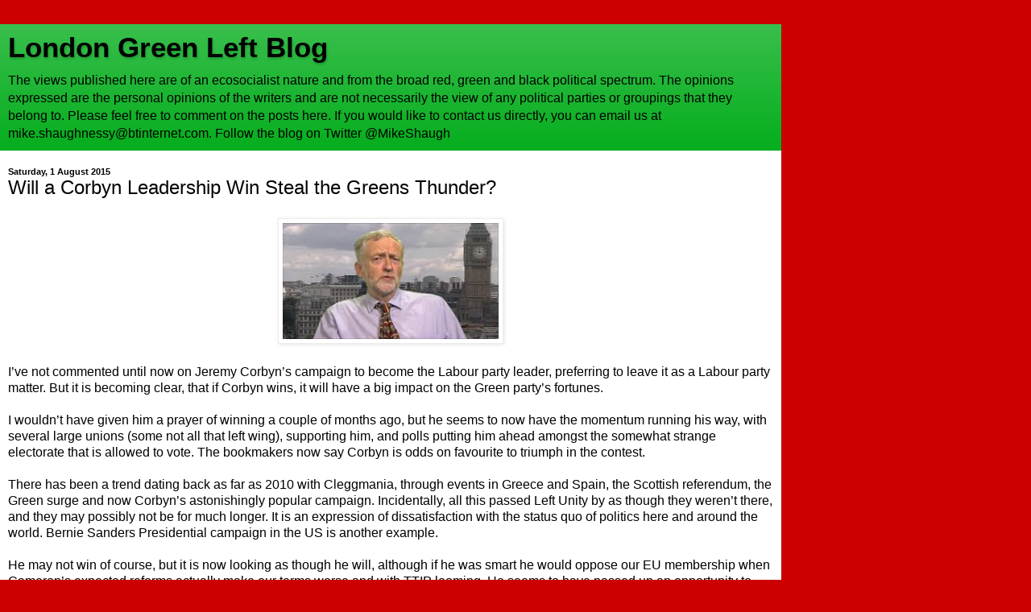

--- FILE ---
content_type: text/html; charset=UTF-8
request_url: https://londongreenleft.blogspot.com/2015/08/will-corbyn-leadership-win-steal-greens.html?showComment=1438443932346&m=1
body_size: 17341
content:
<!DOCTYPE html>
<html class='v2' dir='ltr' lang='en-GB'>
<head>
<link href='https://www.blogger.com/static/v1/widgets/3772415480-widget_css_mobile_2_bundle.css' rel='stylesheet' type='text/css'/>
<meta content='width=device-width,initial-scale=1.0,minimum-scale=1.0,maximum-scale=1.0' name='viewport'/>
<meta content='text/html; charset=UTF-8' http-equiv='Content-Type'/>
<meta content='blogger' name='generator'/>
<link href='https://londongreenleft.blogspot.com/favicon.ico' rel='icon' type='image/x-icon'/>
<link href='http://londongreenleft.blogspot.com/2015/08/will-corbyn-leadership-win-steal-greens.html' rel='canonical'/>
<link rel="alternate" type="application/atom+xml" title="London Green Left Blog - Atom" href="https://londongreenleft.blogspot.com/feeds/posts/default" />
<link rel="alternate" type="application/rss+xml" title="London Green Left Blog - RSS" href="https://londongreenleft.blogspot.com/feeds/posts/default?alt=rss" />
<link rel="service.post" type="application/atom+xml" title="London Green Left Blog - Atom" href="https://www.blogger.com/feeds/2440117683736860632/posts/default" />

<link rel="alternate" type="application/atom+xml" title="London Green Left Blog - Atom" href="https://londongreenleft.blogspot.com/feeds/3791328193640354606/comments/default" />
<!--Can't find substitution for tag [blog.ieCssRetrofitLinks]-->
<link href='https://blogger.googleusercontent.com/img/b/R29vZ2xl/AVvXsEgC2ulJ80aJg5Bc5d9GIcU2dhvd7sUfMSSeU79aj7_xekg0nJhrSYoF9lhpjvspYPvyH38XZRTXdpje6EM5MAQyB-PB4Pu9LVESGWXxmWBOXsMn0sJiYMT4CIr5WhK26S20GBqEulLsI2E/s320/Corbyn.jpg' rel='image_src'/>
<meta content='http://londongreenleft.blogspot.com/2015/08/will-corbyn-leadership-win-steal-greens.html' property='og:url'/>
<meta content='Will a Corbyn Leadership Win Steal the Greens Thunder?' property='og:title'/>
<meta content='    I’ve not commented until now on Jeremy Corbyn’s campaign to become the Labour party leader, preferring to leave it as a Labour party mat...' property='og:description'/>
<meta content='https://blogger.googleusercontent.com/img/b/R29vZ2xl/AVvXsEgC2ulJ80aJg5Bc5d9GIcU2dhvd7sUfMSSeU79aj7_xekg0nJhrSYoF9lhpjvspYPvyH38XZRTXdpje6EM5MAQyB-PB4Pu9LVESGWXxmWBOXsMn0sJiYMT4CIr5WhK26S20GBqEulLsI2E/w1200-h630-p-k-no-nu/Corbyn.jpg' property='og:image'/>
<title>London Green Left Blog: Will a Corbyn Leadership Win Steal the Greens Thunder?</title>
<style id='page-skin-1' type='text/css'><!--
/*
-----------------------------------------------
Blogger Template Style
Name:     Simple
Designer: Blogger
URL:      www.blogger.com
----------------------------------------------- */
/* Content
----------------------------------------------- */
body {
font: normal normal 14px Arial, Tahoma, Helvetica, FreeSans, sans-serif;
color: #000000;
background: #cc0000 none repeat scroll top left;
padding: 0 40px 40px 40px;
}
html body .region-inner {
min-width: 0;
max-width: 100%;
width: auto;
}
h2 {
font-size: 22px;
}
a:link {
text-decoration:none;
color: #000000;
}
a:visited {
text-decoration:none;
color: #000000;
}
a:hover {
text-decoration:underline;
color: #cc0000;
}
.body-fauxcolumn-outer .fauxcolumn-inner {
background: transparent none repeat scroll top left;
_background-image: none;
}
.body-fauxcolumn-outer .cap-top {
position: absolute;
z-index: 1;
height: 400px;
width: 100%;
}
.body-fauxcolumn-outer .cap-top .cap-left {
width: 100%;
background: transparent none repeat-x scroll top left;
_background-image: none;
}
.content-outer {
-moz-box-shadow: 0 0 40px rgba(0, 0, 0, .15);
-webkit-box-shadow: 0 0 5px rgba(0, 0, 0, .15);
-goog-ms-box-shadow: 0 0 10px #333333;
box-shadow: 0 0 40px rgba(0, 0, 0, .15);
margin-bottom: 1px;
}
.content-inner {
padding: 10px 10px;
}
.content-inner {
background-color: #ffffff;
}
/* Header
----------------------------------------------- */
.header-outer {
background: #07ae1f url(https://resources.blogblog.com/blogblog/data/1kt/simple/gradients_light.png) repeat-x scroll 0 -400px;
_background-image: none;
}
.Header h1 {
font: normal bold 70px Arial, Tahoma, Helvetica, FreeSans, sans-serif;
color: #000000;
text-shadow: 1px 2px 3px rgba(0, 0, 0, .2);
}
.Header h1 a {
color: #000000;
}
.Header .description {
font-size: 140%;
color: #000000;
}
.header-inner .Header .titlewrapper {
padding: 22px 30px;
}
.header-inner .Header .descriptionwrapper {
padding: 0 30px;
}
/* Tabs
----------------------------------------------- */
.tabs-inner .section:first-child {
border-top: 0 solid #eeeeee;
}
.tabs-inner .section:first-child ul {
margin-top: -0;
border-top: 0 solid #eeeeee;
border-left: 0 solid #eeeeee;
border-right: 0 solid #eeeeee;
}
.tabs-inner .widget ul {
background: #f3f3f3 url(https://resources.blogblog.com/blogblog/data/1kt/simple/gradients_light.png) repeat-x scroll 0 -800px;
_background-image: none;
border-bottom: 1px solid #eeeeee;
margin-top: 0;
margin-left: -30px;
margin-right: -30px;
}
.tabs-inner .widget li a {
display: inline-block;
padding: .6em 1em;
font: normal normal 14px Arial, Tahoma, Helvetica, FreeSans, sans-serif;
color: #949494;
border-left: 1px solid #ffffff;
border-right: 1px solid #eeeeee;
}
.tabs-inner .widget li:first-child a {
border-left: none;
}
.tabs-inner .widget li.selected a, .tabs-inner .widget li a:hover {
color: #000000;
background-color: #ececec;
text-decoration: none;
}
/* Columns
----------------------------------------------- */
.main-outer {
border-top: 0 solid #ececec;
}
.fauxcolumn-left-outer .fauxcolumn-inner {
border-right: 1px solid #ececec;
}
.fauxcolumn-right-outer .fauxcolumn-inner {
border-left: 1px solid #ececec;
}
/* Headings
----------------------------------------------- */
div.widget > h2,
div.widget h2.title {
margin: 0 0 1em 0;
font: normal bold 11px Arial, Tahoma, Helvetica, FreeSans, sans-serif;
color: #000000;
}
/* Widgets
----------------------------------------------- */
.widget .zippy {
color: #949494;
text-shadow: 2px 2px 1px rgba(0, 0, 0, .1);
}
.widget .popular-posts ul {
list-style: none;
}
/* Posts
----------------------------------------------- */
h2.date-header {
font: normal bold 11px Arial, Tahoma, Helvetica, FreeSans, sans-serif;
}
.date-header span {
background-color: rgba(0, 0, 0, 0);
color: #000000;
padding: inherit;
letter-spacing: inherit;
margin: inherit;
}
.main-inner {
padding-top: 30px;
padding-bottom: 30px;
}
.main-inner .column-center-inner {
padding: 0 15px;
}
.main-inner .column-center-inner .section {
margin: 0 15px;
}
.post {
margin: 0 0 25px 0;
}
h3.post-title, .comments h4 {
font: normal normal 30px Arial, Tahoma, Helvetica, FreeSans, sans-serif;
margin: .75em 0 0;
}
.post-body {
font-size: 110%;
line-height: 1.4;
position: relative;
}
.post-body img, .post-body .tr-caption-container, .Profile img, .Image img,
.BlogList .item-thumbnail img {
padding: 2px;
background: #ffffff;
border: 1px solid #ececec;
-moz-box-shadow: 1px 1px 5px rgba(0, 0, 0, .1);
-webkit-box-shadow: 1px 1px 5px rgba(0, 0, 0, .1);
box-shadow: 1px 1px 5px rgba(0, 0, 0, .1);
}
.post-body img, .post-body .tr-caption-container {
padding: 5px;
}
.post-body .tr-caption-container {
color: #000000;
}
.post-body .tr-caption-container img {
padding: 0;
background: transparent;
border: none;
-moz-box-shadow: 0 0 0 rgba(0, 0, 0, .1);
-webkit-box-shadow: 0 0 0 rgba(0, 0, 0, .1);
box-shadow: 0 0 0 rgba(0, 0, 0, .1);
}
.post-header {
margin: 0 0 1.5em;
line-height: 1.6;
font-size: 90%;
}
.post-footer {
margin: 20px -2px 0;
padding: 5px 10px;
color: #5b5b5b;
background-color: #07ae1f;
border-bottom: 1px solid #ececec;
line-height: 1.6;
font-size: 90%;
}
#comments .comment-author {
padding-top: 1.5em;
border-top: 1px solid #ececec;
background-position: 0 1.5em;
}
#comments .comment-author:first-child {
padding-top: 0;
border-top: none;
}
.avatar-image-container {
margin: .2em 0 0;
}
#comments .avatar-image-container img {
border: 1px solid #ececec;
}
/* Comments
----------------------------------------------- */
.comments .comments-content .icon.blog-author {
background-repeat: no-repeat;
background-image: url([data-uri]);
}
.comments .comments-content .loadmore a {
border-top: 1px solid #949494;
border-bottom: 1px solid #949494;
}
.comments .comment-thread.inline-thread {
background-color: #07ae1f;
}
.comments .continue {
border-top: 2px solid #949494;
}
/* Accents
---------------------------------------------- */
.section-columns td.columns-cell {
border-left: 1px solid #ececec;
}
.blog-pager {
background: transparent none no-repeat scroll top center;
}
.blog-pager-older-link, .home-link,
.blog-pager-newer-link {
background-color: #ffffff;
padding: 5px;
}
.footer-outer {
border-top: 0 dashed #bbbbbb;
}
/* Mobile
----------------------------------------------- */
body.mobile  {
background-size: auto;
}
.mobile .body-fauxcolumn-outer {
background: transparent none repeat scroll top left;
}
.mobile .body-fauxcolumn-outer .cap-top {
background-size: 100% auto;
}
.mobile .content-outer {
-webkit-box-shadow: 0 0 3px rgba(0, 0, 0, .15);
box-shadow: 0 0 3px rgba(0, 0, 0, .15);
}
.mobile .tabs-inner .widget ul {
margin-left: 0;
margin-right: 0;
}
.mobile .post {
margin: 0;
}
.mobile .main-inner .column-center-inner .section {
margin: 0;
}
.mobile .date-header span {
padding: 0.1em 10px;
margin: 0 -10px;
}
.mobile h3.post-title {
margin: 0;
}
.mobile .blog-pager {
background: transparent none no-repeat scroll top center;
}
.mobile .footer-outer {
border-top: none;
}
.mobile .main-inner, .mobile .footer-inner {
background-color: #ffffff;
}
.mobile-index-contents {
color: #000000;
}
.mobile-link-button {
background-color: #000000;
}
.mobile-link-button a:link, .mobile-link-button a:visited {
color: #ffffff;
}
.mobile .tabs-inner .section:first-child {
border-top: none;
}
.mobile .tabs-inner .PageList .widget-content {
background-color: #ececec;
color: #000000;
border-top: 1px solid #eeeeee;
border-bottom: 1px solid #eeeeee;
}
.mobile .tabs-inner .PageList .widget-content .pagelist-arrow {
border-left: 1px solid #eeeeee;
}

--></style>
<style id='template-skin-1' type='text/css'><!--
body {
min-width: 970px;
}
.content-outer, .content-fauxcolumn-outer, .region-inner {
min-width: 970px;
max-width: 970px;
_width: 970px;
}
.main-inner .columns {
padding-left: 0;
padding-right: 0;
}
.main-inner .fauxcolumn-center-outer {
left: 0;
right: 0;
/* IE6 does not respect left and right together */
_width: expression(this.parentNode.offsetWidth -
parseInt("0") -
parseInt("0") + 'px');
}
.main-inner .fauxcolumn-left-outer {
width: 0;
}
.main-inner .fauxcolumn-right-outer {
width: 0;
}
.main-inner .column-left-outer {
width: 0;
right: 100%;
margin-left: -0;
}
.main-inner .column-right-outer {
width: 0;
margin-right: -0;
}
#layout {
min-width: 0;
}
#layout .content-outer {
min-width: 0;
width: 800px;
}
#layout .region-inner {
min-width: 0;
width: auto;
}
body#layout div.add_widget {
padding: 8px;
}
body#layout div.add_widget a {
margin-left: 32px;
}
--></style>
<link href='https://www.blogger.com/dyn-css/authorization.css?targetBlogID=2440117683736860632&amp;zx=dc4e5d33-1a62-4255-a554-565a73ebbb18' media='none' onload='if(media!=&#39;all&#39;)media=&#39;all&#39;' rel='stylesheet'/><noscript><link href='https://www.blogger.com/dyn-css/authorization.css?targetBlogID=2440117683736860632&amp;zx=dc4e5d33-1a62-4255-a554-565a73ebbb18' rel='stylesheet'/></noscript>
<meta name='google-adsense-platform-account' content='ca-host-pub-1556223355139109'/>
<meta name='google-adsense-platform-domain' content='blogspot.com'/>

</head>
<body class='loading mobile variant-bold'>
<div class='navbar section' id='navbar' name='Navbar'><div class='widget Navbar' data-version='1' id='Navbar1'><script type="text/javascript">
    function setAttributeOnload(object, attribute, val) {
      if(window.addEventListener) {
        window.addEventListener('load',
          function(){ object[attribute] = val; }, false);
      } else {
        window.attachEvent('onload', function(){ object[attribute] = val; });
      }
    }
  </script>
<script type="text/javascript">
(function() {
var script = document.createElement('script');
script.type = 'text/javascript';
script.src = '//pagead2.googlesyndication.com/pagead/js/google_top_exp.js';
var head = document.getElementsByTagName('head')[0];
if (head) {
head.appendChild(script);
}})();
</script>
</div></div>
<div class='body-fauxcolumns'>
<div class='fauxcolumn-outer body-fauxcolumn-outer'>
<div class='cap-top'>
<div class='cap-left'></div>
<div class='cap-right'></div>
</div>
<div class='fauxborder-left'>
<div class='fauxborder-right'></div>
<div class='fauxcolumn-inner'>
</div>
</div>
<div class='cap-bottom'>
<div class='cap-left'></div>
<div class='cap-right'></div>
</div>
</div>
</div>
<div class='content'>
<div class='content-fauxcolumns'>
<div class='fauxcolumn-outer content-fauxcolumn-outer'>
<div class='cap-top'>
<div class='cap-left'></div>
<div class='cap-right'></div>
</div>
<div class='fauxborder-left'>
<div class='fauxborder-right'></div>
<div class='fauxcolumn-inner'>
</div>
</div>
<div class='cap-bottom'>
<div class='cap-left'></div>
<div class='cap-right'></div>
</div>
</div>
</div>
<div class='content-outer'>
<div class='content-cap-top cap-top'>
<div class='cap-left'></div>
<div class='cap-right'></div>
</div>
<div class='fauxborder-left content-fauxborder-left'>
<div class='fauxborder-right content-fauxborder-right'></div>
<div class='content-inner'>
<header>
<div class='header-outer'>
<div class='header-cap-top cap-top'>
<div class='cap-left'></div>
<div class='cap-right'></div>
</div>
<div class='fauxborder-left header-fauxborder-left'>
<div class='fauxborder-right header-fauxborder-right'></div>
<div class='region-inner header-inner'>
<div class='header section' id='header' name='Header'><div class='widget Header' data-version='1' id='Header1'>
<div id='header-inner'>
<div class='titlewrapper'>
<h1 class='title'>
<a href='https://londongreenleft.blogspot.com/?m=1'>
London Green Left Blog
</a>
</h1>
</div>
<div class='descriptionwrapper'>
<p class='description'><span>The views published here are of an ecosocialist nature and from the broad red, green and black political spectrum. The opinions expressed are the personal opinions of the writers and are not necessarily the view of any political parties or groupings that they belong to. Please feel free to comment on the posts here. If you would like to contact us directly, you can email us at mike.shaughnessy@btinternet.com. Follow the blog on Twitter @MikeShaugh</span></p>
</div>
</div>
</div></div>
</div>
</div>
<div class='header-cap-bottom cap-bottom'>
<div class='cap-left'></div>
<div class='cap-right'></div>
</div>
</div>
</header>
<div class='tabs-outer'>
<div class='tabs-cap-top cap-top'>
<div class='cap-left'></div>
<div class='cap-right'></div>
</div>
<div class='fauxborder-left tabs-fauxborder-left'>
<div class='fauxborder-right tabs-fauxborder-right'></div>
<div class='region-inner tabs-inner'>
<div class='tabs no-items section' id='crosscol' name='Cross-column'></div>
<div class='tabs no-items section' id='crosscol-overflow' name='Cross-Column 2'></div>
</div>
</div>
<div class='tabs-cap-bottom cap-bottom'>
<div class='cap-left'></div>
<div class='cap-right'></div>
</div>
</div>
<div class='main-outer'>
<div class='main-cap-top cap-top'>
<div class='cap-left'></div>
<div class='cap-right'></div>
</div>
<div class='fauxborder-left main-fauxborder-left'>
<div class='fauxborder-right main-fauxborder-right'></div>
<div class='region-inner main-inner'>
<div class='columns fauxcolumns'>
<div class='fauxcolumn-outer fauxcolumn-center-outer'>
<div class='cap-top'>
<div class='cap-left'></div>
<div class='cap-right'></div>
</div>
<div class='fauxborder-left'>
<div class='fauxborder-right'></div>
<div class='fauxcolumn-inner'>
</div>
</div>
<div class='cap-bottom'>
<div class='cap-left'></div>
<div class='cap-right'></div>
</div>
</div>
<div class='fauxcolumn-outer fauxcolumn-left-outer'>
<div class='cap-top'>
<div class='cap-left'></div>
<div class='cap-right'></div>
</div>
<div class='fauxborder-left'>
<div class='fauxborder-right'></div>
<div class='fauxcolumn-inner'>
</div>
</div>
<div class='cap-bottom'>
<div class='cap-left'></div>
<div class='cap-right'></div>
</div>
</div>
<div class='fauxcolumn-outer fauxcolumn-right-outer'>
<div class='cap-top'>
<div class='cap-left'></div>
<div class='cap-right'></div>
</div>
<div class='fauxborder-left'>
<div class='fauxborder-right'></div>
<div class='fauxcolumn-inner'>
</div>
</div>
<div class='cap-bottom'>
<div class='cap-left'></div>
<div class='cap-right'></div>
</div>
</div>
<!-- corrects IE6 width calculation -->
<div class='columns-inner'>
<div class='column-center-outer'>
<div class='column-center-inner'>
<div class='main section' id='main' name='Main'><div class='widget Blog' data-version='1' id='Blog1'>
<div class='blog-posts hfeed'>
<div class='date-outer'>
<h2 class='date-header'><span>Saturday, 1 August 2015</span></h2>
<div class='date-posts'>
<div class='post-outer'>
<div class='post hentry uncustomized-post-template' itemscope='itemscope' itemtype='http://schema.org/BlogPosting'>
<meta content='https://blogger.googleusercontent.com/img/b/R29vZ2xl/AVvXsEgC2ulJ80aJg5Bc5d9GIcU2dhvd7sUfMSSeU79aj7_xekg0nJhrSYoF9lhpjvspYPvyH38XZRTXdpje6EM5MAQyB-PB4Pu9LVESGWXxmWBOXsMn0sJiYMT4CIr5WhK26S20GBqEulLsI2E/s72-c/Corbyn.jpg' itemprop='image_url'/>
<meta content='2440117683736860632' itemprop='blogId'/>
<meta content='3791328193640354606' itemprop='postId'/>
<a name='3791328193640354606'></a>
<h3 class='post-title entry-title' itemprop='name'>
Will a Corbyn Leadership Win Steal the Greens Thunder?
</h3>
<div class='post-header'>
<div class='post-header-line-1'></div>
</div>
<div class='post-body entry-content' id='post-body-3791328193640354606' itemprop='articleBody'>
<div class="separator" style="clear: both; text-align: center;">
<a href="https://blogger.googleusercontent.com/img/b/R29vZ2xl/AVvXsEgC2ulJ80aJg5Bc5d9GIcU2dhvd7sUfMSSeU79aj7_xekg0nJhrSYoF9lhpjvspYPvyH38XZRTXdpje6EM5MAQyB-PB4Pu9LVESGWXxmWBOXsMn0sJiYMT4CIr5WhK26S20GBqEulLsI2E/s1600/Corbyn.jpg" imageanchor="1" style=""><img border="0" height="156" src="https://blogger.googleusercontent.com/img/b/R29vZ2xl/AVvXsEgC2ulJ80aJg5Bc5d9GIcU2dhvd7sUfMSSeU79aj7_xekg0nJhrSYoF9lhpjvspYPvyH38XZRTXdpje6EM5MAQyB-PB4Pu9LVESGWXxmWBOXsMn0sJiYMT4CIr5WhK26S20GBqEulLsI2E/s280/Corbyn.jpg" width="280" /></a></div>
<br />
<div class="MsoNormal">
<span style="font-family: &quot;Arial&quot;,&quot;sans-serif&quot;; font-size: 12.0pt; line-height: 115%;">I&#8217;ve not commented until now on Jeremy Corbyn&#8217;s campaign
to become the Labour party leader, preferring to leave it as a Labour party
matter. But it is becoming clear, that if Corbyn wins, it will have a big
impact on the Green party&#8217;s fortunes.<o:p></o:p></span></div>
<div class="MsoNormal">
<span style="font-family: &quot;Arial&quot;,&quot;sans-serif&quot;; font-size: 12.0pt; line-height: 115%;"><br /></span></div>
<div class="MsoNormal">
<span style="font-family: &quot;Arial&quot;,&quot;sans-serif&quot;; font-size: 12.0pt; line-height: 115%;">I wouldn&#8217;t have
given him a prayer of winning a couple of months ago, but he seems to now have the
momentum running his way, with several large unions (some not all that left
wing), supporting him, and polls putting him ahead amongst the somewhat strange
electorate that is allowed to vote. The bookmakers now say Corbyn is odds on
favourite to triumph in the contest.<o:p></o:p></span></div>
<div class="MsoNormal">
<span style="font-family: &quot;Arial&quot;,&quot;sans-serif&quot;; font-size: 12.0pt; line-height: 115%;"><br /></span></div>
<div class="MsoNormal">
<span style="font-family: &quot;Arial&quot;,&quot;sans-serif&quot;; font-size: 12.0pt; line-height: 115%;">There has been a trend dating back as far as 2010 with
Cleggmania, through events in Greece and Spain, the Scottish referendum, the
Green surge and now Corbyn&#8217;s astonishingly popular campaign. Incidentally, all
this passed Left Unity by as though they weren&#8217;t there, and they may possibly
not be for much longer. It is an expression of dissatisfaction with the status
quo of politics here and around the world. Bernie Sanders&nbsp;</span><span style="font-family: Arial, sans-serif; font-size: 12pt; line-height: 115%;">Presidential campaign
in the US is another example.</span></div>
<div class="MsoNormal">
<span style="font-family: &quot;Arial&quot;,&quot;sans-serif&quot;; font-size: 12.0pt; line-height: 115%;"><br /></span></div>
<div class="MsoNormal">
<span style="font-family: &quot;Arial&quot;,&quot;sans-serif&quot;; font-size: 12.0pt; line-height: 115%;">He may not win of course, but it is now looking as though
he will, although if he was smart he would oppose our EU membership when
Cameron&#8217;s expected reforms actually make our terms worse and with TTIP looming. He seems to have passed
up an opportunity to split the Tory party wide open, but we will see.<o:p></o:p></span></div>
<div class="MsoNormal">
<span style="font-family: &quot;Arial&quot;,&quot;sans-serif&quot;; font-size: 12.0pt; line-height: 115%;"><br /></span></div>
<div class="MsoNormal">
<span style="font-family: &quot;Arial&quot;,&quot;sans-serif&quot;; font-size: 12.0pt; line-height: 115%;">Should we celebrate a win for policies lifted straight
out of the Green party manifesto of 2015? A proper living wage, relax anti-trade
union laws, renationalise the railways, fighting austerity; are all policies we
fought this year&#8217;s general election on, and if another party implements them,
so what?<o:p></o:p></span></div>
<div class="MsoNormal">
<span style="font-family: &quot;Arial&quot;,&quot;sans-serif&quot;; font-size: 12.0pt; line-height: 115%;"><br /></span></div>
<div class="MsoNormal">
<span style="font-family: &quot;Arial&quot;,&quot;sans-serif&quot;; font-size: 12.0pt; line-height: 115%;">Well, it would likely kill off our growth in membership
if Corbyn wins and take away our unique selling point of anti-austerity party
in England and we may suffer a similar fate to Left Unity. It is bound to
affect the Green party&#8217;s popularity, not in a good way, at least at first.<o:p></o:p></span></div>
<div class="MsoNormal">
<span style="font-family: &quot;Arial&quot;,&quot;sans-serif&quot;; font-size: 12.0pt; line-height: 115%;"><br /></span></div>
<div class="MsoNormal">
<span style="font-family: &quot;Arial&quot;,&quot;sans-serif&quot;; font-size: 12.0pt; line-height: 115%;">Corbyn may win, but then be deposed by his MPs, hardly
any of who support him. I would not bet against David Miliband making a return
to the House of Commons during this parliament if opinion polls continue to
show Labour trailing the Tories after a year or two. In which case we will be
back in business, big time, as some of the unions may want to jump ship at that
point.<o:p></o:p></span></div>
<div class="MsoNormal">
<span style="font-family: &quot;Arial&quot;,&quot;sans-serif&quot;; font-size: 12.0pt; line-height: 115%;"><br /></span></div>
<div class="MsoNormal">
<span style="font-family: &quot;Arial&quot;,&quot;sans-serif&quot;; font-size: 12.0pt; line-height: 115%;">Interviewed in today&#8217;s <a href="http://www.theguardian.com/politics/2015/jul/31/corbyn-supporters-risk-return-to-labour-splits-of-1980s-says-burnham"><span style="color: #38761d;">Guardian
Andy Burnham, one of Corbyn&#8217;s rivals for the leadership warns of a 1980s SDP
type split in Labour party</span></a>. He is careful not to blame Corbyn, but the
message is clear, his win could lead to the exodus of many MPs on the right of
the party. Personally, I think this is best option for Greens and the Labour
left as we could come together as a genuine electoral force on the left of
British politics.<o:p></o:p></span></div>
<div class="MsoNormal">
<span style="font-family: &quot;Arial&quot;,&quot;sans-serif&quot;; font-size: 12.0pt; line-height: 115%;"><br /></span></div>
<div class="MsoNormal">
<span style="font-family: &quot;Arial&quot;,&quot;sans-serif&quot;; font-size: 12.0pt; line-height: 115%;">To hold Labour together though, Corbyn, if he wins, will
need to back track on some if not all of his left policies <a href="http://www.theguardian.com/politics/2015/aug/01/jeremy-corbyn-call-party-unity-after-warning-rival-andy-burnham"><span style="color: #38761d;">and
he has already made an appeal for &#8216;unity&#8217;</span></a>. He may become a sort of English Tsipras
as he disappoints all of those he has inspired, which would be a boost for the
Greens if we play our cards correctly.<o:p></o:p></span></div>
<div class="MsoNormal">
<span style="font-family: &quot;Arial&quot;,&quot;sans-serif&quot;; font-size: 12.0pt; line-height: 115%; mso-ansi-language: EN-GB; mso-bidi-language: AR-SA; mso-fareast-font-family: Calibri; mso-fareast-language: EN-US; mso-fareast-theme-font: minor-latin;"><br /></span></div>
<div class="MsoNormal">
<span style="font-family: &quot;Arial&quot;,&quot;sans-serif&quot;; font-size: 12.0pt; line-height: 115%; mso-ansi-language: EN-GB; mso-bidi-language: AR-SA; mso-fareast-font-family: Calibri; mso-fareast-language: EN-US; mso-fareast-theme-font: minor-latin;">I my view, Labour
will never again be a proper party of the left, whatever the membership thinks,
and one way or another, Corbyn will be neutered by still powerful forces in the
party.&nbsp;</span></div>
<div class="MsoNormal">
<span style="font-family: &quot;Arial&quot;,&quot;sans-serif&quot;; font-size: 12.0pt; line-height: 115%; mso-ansi-language: EN-GB; mso-bidi-language: AR-SA; mso-fareast-font-family: Calibri; mso-fareast-language: EN-US; mso-fareast-theme-font: minor-latin;"><br /></span></div>
<div class="MsoNormal">
<span style="font-family: &quot;Arial&quot;,&quot;sans-serif&quot;; font-size: 12.0pt; line-height: 115%; mso-ansi-language: EN-GB; mso-bidi-language: AR-SA; mso-fareast-font-family: Calibri; mso-fareast-language: EN-US; mso-fareast-theme-font: minor-latin;">So to all of those Greens and others cheering Corbyn on, I say expect to
be disappointed. And to those fearing a Corbyn win for the detrimental effect it
may have on the Green party, just hold on. Let us see exactly how all this pans
out. &nbsp;</span></div>
<div class="MsoNormal">
<span style="font-family: &quot;Arial&quot;,&quot;sans-serif&quot;; font-size: 12.0pt; line-height: 115%; mso-ansi-language: EN-GB; mso-bidi-language: AR-SA; mso-fareast-font-family: Calibri; mso-fareast-language: EN-US; mso-fareast-theme-font: minor-latin;"><br /></span></div>
<div style='clear: both;'></div>
</div>
<div class='post-footer'>
<div class='post-footer-line post-footer-line-1'>
<span class='post-author vcard'>
<span class='fn' itemprop='author' itemscope='itemscope' itemtype='http://schema.org/Person'>
<meta content='https://www.blogger.com/profile/16796480031110991460' itemprop='url'/>
<a href='https://www.blogger.com/profile/16796480031110991460' rel='author' title='author profile'>
<span itemprop='name'>Mike Shaughnessy</span>
</a>
</span>
</span>
<span class='post-timestamp'>
at
<meta content='http://londongreenleft.blogspot.com/2015/08/will-corbyn-leadership-win-steal-greens.html' itemprop='url'/>
<a class='timestamp-link' href='https://londongreenleft.blogspot.com/2015/08/will-corbyn-leadership-win-steal-greens.html?m=1' rel='bookmark' title='permanent link'><abbr class='published' itemprop='datePublished' title='2015-08-01T08:15:00-07:00'>08:15</abbr></a>
</span>
<span class='post-comment-link'>
</span>
</div>
<div class='post-footer-line post-footer-line-2'>
<div class='mobile-link-button goog-inline-block' id='mobile-share-button'>
<a href='javascript:void(0);'>Share</a>
</div>
</div>
</div>
</div>
<div class='comments' id='comments'>
<a name='comments'></a>
<h4>13 comments:</h4>
<div class='comments-content'>
<script async='async' src='' type='text/javascript'></script>
<script type='text/javascript'>
    (function() {
      var items = null;
      var msgs = null;
      var config = {};

// <![CDATA[
      var cursor = null;
      if (items && items.length > 0) {
        cursor = parseInt(items[items.length - 1].timestamp) + 1;
      }

      var bodyFromEntry = function(entry) {
        var text = (entry &&
                    ((entry.content && entry.content.$t) ||
                     (entry.summary && entry.summary.$t))) ||
            '';
        if (entry && entry.gd$extendedProperty) {
          for (var k in entry.gd$extendedProperty) {
            if (entry.gd$extendedProperty[k].name == 'blogger.contentRemoved') {
              return '<span class="deleted-comment">' + text + '</span>';
            }
          }
        }
        return text;
      }

      var parse = function(data) {
        cursor = null;
        var comments = [];
        if (data && data.feed && data.feed.entry) {
          for (var i = 0, entry; entry = data.feed.entry[i]; i++) {
            var comment = {};
            // comment ID, parsed out of the original id format
            var id = /blog-(\d+).post-(\d+)/.exec(entry.id.$t);
            comment.id = id ? id[2] : null;
            comment.body = bodyFromEntry(entry);
            comment.timestamp = Date.parse(entry.published.$t) + '';
            if (entry.author && entry.author.constructor === Array) {
              var auth = entry.author[0];
              if (auth) {
                comment.author = {
                  name: (auth.name ? auth.name.$t : undefined),
                  profileUrl: (auth.uri ? auth.uri.$t : undefined),
                  avatarUrl: (auth.gd$image ? auth.gd$image.src : undefined)
                };
              }
            }
            if (entry.link) {
              if (entry.link[2]) {
                comment.link = comment.permalink = entry.link[2].href;
              }
              if (entry.link[3]) {
                var pid = /.*comments\/default\/(\d+)\?.*/.exec(entry.link[3].href);
                if (pid && pid[1]) {
                  comment.parentId = pid[1];
                }
              }
            }
            comment.deleteclass = 'item-control blog-admin';
            if (entry.gd$extendedProperty) {
              for (var k in entry.gd$extendedProperty) {
                if (entry.gd$extendedProperty[k].name == 'blogger.itemClass') {
                  comment.deleteclass += ' ' + entry.gd$extendedProperty[k].value;
                } else if (entry.gd$extendedProperty[k].name == 'blogger.displayTime') {
                  comment.displayTime = entry.gd$extendedProperty[k].value;
                }
              }
            }
            comments.push(comment);
          }
        }
        return comments;
      };

      var paginator = function(callback) {
        if (hasMore()) {
          var url = config.feed + '?alt=json&v=2&orderby=published&reverse=false&max-results=50';
          if (cursor) {
            url += '&published-min=' + new Date(cursor).toISOString();
          }
          window.bloggercomments = function(data) {
            var parsed = parse(data);
            cursor = parsed.length < 50 ? null
                : parseInt(parsed[parsed.length - 1].timestamp) + 1
            callback(parsed);
            window.bloggercomments = null;
          }
          url += '&callback=bloggercomments';
          var script = document.createElement('script');
          script.type = 'text/javascript';
          script.src = url;
          document.getElementsByTagName('head')[0].appendChild(script);
        }
      };
      var hasMore = function() {
        return !!cursor;
      };
      var getMeta = function(key, comment) {
        if ('iswriter' == key) {
          var matches = !!comment.author
              && comment.author.name == config.authorName
              && comment.author.profileUrl == config.authorUrl;
          return matches ? 'true' : '';
        } else if ('deletelink' == key) {
          return config.baseUri + '/comment/delete/'
               + config.blogId + '/' + comment.id;
        } else if ('deleteclass' == key) {
          return comment.deleteclass;
        }
        return '';
      };

      var replybox = null;
      var replyUrlParts = null;
      var replyParent = undefined;

      var onReply = function(commentId, domId) {
        if (replybox == null) {
          // lazily cache replybox, and adjust to suit this style:
          replybox = document.getElementById('comment-editor');
          if (replybox != null) {
            replybox.height = '250px';
            replybox.style.display = 'block';
            replyUrlParts = replybox.src.split('#');
          }
        }
        if (replybox && (commentId !== replyParent)) {
          replybox.src = '';
          document.getElementById(domId).insertBefore(replybox, null);
          replybox.src = replyUrlParts[0]
              + (commentId ? '&parentID=' + commentId : '')
              + '#' + replyUrlParts[1];
          replyParent = commentId;
        }
      };

      var hash = (window.location.hash || '#').substring(1);
      var startThread, targetComment;
      if (/^comment-form_/.test(hash)) {
        startThread = hash.substring('comment-form_'.length);
      } else if (/^c[0-9]+$/.test(hash)) {
        targetComment = hash.substring(1);
      }

      // Configure commenting API:
      var configJso = {
        'maxDepth': config.maxThreadDepth
      };
      var provider = {
        'id': config.postId,
        'data': items,
        'loadNext': paginator,
        'hasMore': hasMore,
        'getMeta': getMeta,
        'onReply': onReply,
        'rendered': true,
        'initComment': targetComment,
        'initReplyThread': startThread,
        'config': configJso,
        'messages': msgs
      };

      var render = function() {
        if (window.goog && window.goog.comments) {
          var holder = document.getElementById('comment-holder');
          window.goog.comments.render(holder, provider);
        }
      };

      // render now, or queue to render when library loads:
      if (window.goog && window.goog.comments) {
        render();
      } else {
        window.goog = window.goog || {};
        window.goog.comments = window.goog.comments || {};
        window.goog.comments.loadQueue = window.goog.comments.loadQueue || [];
        window.goog.comments.loadQueue.push(render);
      }
    })();
// ]]>
  </script>
<div id='comment-holder'>
<div class="comment-thread toplevel-thread"><ol id="top-ra"><li class="comment" id="c3903990123450622033"><div class="avatar-image-container"><img src="//4.bp.blogspot.com/-1Z5Yva_lzuc/ZmRXCK81_RI/AAAAAAAADtg/-umIha1zQjU2P5ExWDf3XR7M_d7jz7dBgCK4BGAYYCw/s35/whitelotuspond.jpg" alt=""/></div><div class="comment-block"><div class="comment-header"><cite class="user"><a href="https://www.blogger.com/profile/14309539364199710303" rel="nofollow">Alan B</a></cite><span class="icon user "></span><span class="datetime secondary-text"><a rel="nofollow" href="https://londongreenleft.blogspot.com/2015/08/will-corbyn-leadership-win-steal-greens.html?showComment=1438442973582&amp;m=1#c3903990123450622033">1 August 2015 at 08:29</a></span></div><p class="comment-content">I am unsure that if Jeremy Corbyn wins the Labour leadership contest we would suffer a fate as severe as Left Unity-we also have environmentalism as a selling point, which Labour does not (nor do any other major parties in the UK), and green ways of thinking, which are different from either socialist or capitalist ways of thinking.</p><span class="comment-actions secondary-text"><a class="comment-reply" target="_self" data-comment-id="3903990123450622033">Reply</a><span class="item-control blog-admin blog-admin pid-1358918061"><a target="_self" href="https://www.blogger.com/comment/delete/2440117683736860632/3903990123450622033">Delete</a></span></span></div><div class="comment-replies"><div id="c3903990123450622033-rt" class="comment-thread inline-thread hidden"><span class="thread-toggle thread-expanded"><span class="thread-arrow"></span><span class="thread-count"><a target="_self">Replies</a></span></span><ol id="c3903990123450622033-ra" class="thread-chrome thread-expanded"><div></div><div id="c3903990123450622033-continue" class="continue"><a class="comment-reply" target="_self" data-comment-id="3903990123450622033">Reply</a></div></ol></div></div><div class="comment-replybox-single" id="c3903990123450622033-ce"></div></li><li class="comment" id="c8008862595370857981"><div class="avatar-image-container"><img src="//www.blogger.com/img/blogger_logo_round_35.png" alt=""/></div><div class="comment-block"><div class="comment-header"><cite class="user"><a href="https://www.blogger.com/profile/17931019394395783095" rel="nofollow">Unknown</a></cite><span class="icon user "></span><span class="datetime secondary-text"><a rel="nofollow" href="https://londongreenleft.blogspot.com/2015/08/will-corbyn-leadership-win-steal-greens.html?showComment=1438443134539&amp;m=1#c8008862595370857981">1 August 2015 at 08:32</a></span></div><p class="comment-content">Alot of this is true and make sense, but, without wanting to be accused of whatever, the Labour Left and Greens need to work together rather than against each other, however things play out, as Caroline Lucas has suggested many times.<br><br>Some, like Owen Jones, for example, although sympathetic with most Green policies, have historical loyalty to the LP which is almost impossible to &#39;break&#39;, and we should accept that, again working with, rather than against, them.  The former approach would also be bad for the GP in terms of support, methinks.</p><span class="comment-actions secondary-text"><a class="comment-reply" target="_self" data-comment-id="8008862595370857981">Reply</a><span class="item-control blog-admin blog-admin pid-849445420"><a target="_self" href="https://www.blogger.com/comment/delete/2440117683736860632/8008862595370857981">Delete</a></span></span></div><div class="comment-replies"><div id="c8008862595370857981-rt" class="comment-thread inline-thread hidden"><span class="thread-toggle thread-expanded"><span class="thread-arrow"></span><span class="thread-count"><a target="_self">Replies</a></span></span><ol id="c8008862595370857981-ra" class="thread-chrome thread-expanded"><div></div><div id="c8008862595370857981-continue" class="continue"><a class="comment-reply" target="_self" data-comment-id="8008862595370857981">Reply</a></div></ol></div></div><div class="comment-replybox-single" id="c8008862595370857981-ce"></div></li><li class="comment" id="c8716542668834665929"><div class="avatar-image-container"><img src="//blogger.googleusercontent.com/img/b/R29vZ2xl/AVvXsEixq8-6bDt6N8BgcLdVFQpxQSMELajeiBLeCmdzy0gU8PdLjk0Yo6D7QpDPMY9fvyZBAM7j4xwOzYMB-R6kz6T3E10dfcZsSJa6D83GnsOKczUjOVzE4z9d6S0lhuRrSC4/s45-c/*" alt=""/></div><div class="comment-block"><div class="comment-header"><cite class="user"><a href="https://www.blogger.com/profile/16796480031110991460" rel="nofollow">Mike Shaughnessy</a></cite><span class="icon user blog-author"></span><span class="datetime secondary-text"><a rel="nofollow" href="https://londongreenleft.blogspot.com/2015/08/will-corbyn-leadership-win-steal-greens.html?showComment=1438443159584&amp;m=1#c8716542668834665929">1 August 2015 at 08:32</a></span></div><p class="comment-content">Yes but we will be back o small environmental pressure group party - after all the gains of the last year or two. Be worried Alan.</p><span class="comment-actions secondary-text"><a class="comment-reply" target="_self" data-comment-id="8716542668834665929">Reply</a><span class="item-control blog-admin blog-admin pid-423373701"><a target="_self" href="https://www.blogger.com/comment/delete/2440117683736860632/8716542668834665929">Delete</a></span></span></div><div class="comment-replies"><div id="c8716542668834665929-rt" class="comment-thread inline-thread hidden"><span class="thread-toggle thread-expanded"><span class="thread-arrow"></span><span class="thread-count"><a target="_self">Replies</a></span></span><ol id="c8716542668834665929-ra" class="thread-chrome thread-expanded"><div></div><div id="c8716542668834665929-continue" class="continue"><a class="comment-reply" target="_self" data-comment-id="8716542668834665929">Reply</a></div></ol></div></div><div class="comment-replybox-single" id="c8716542668834665929-ce"></div></li><li class="comment" id="c887063125648487728"><div class="avatar-image-container"><img src="//www.blogger.com/img/blogger_logo_round_35.png" alt=""/></div><div class="comment-block"><div class="comment-header"><cite class="user"><a href="https://www.blogger.com/profile/17931019394395783095" rel="nofollow">Unknown</a></cite><span class="icon user "></span><span class="datetime secondary-text"><a rel="nofollow" href="https://londongreenleft.blogspot.com/2015/08/will-corbyn-leadership-win-steal-greens.html?showComment=1438443272996&amp;m=1#c887063125648487728">1 August 2015 at 08:34</a></span></div><p class="comment-content">I don&#39;t know what happened to my last comment but the answer lies in working with, rather than against, them, and breaking out of the &#39;tribal politics&#39; derided by our de facto current leader, Caroline Lucas.</p><span class="comment-actions secondary-text"><a class="comment-reply" target="_self" data-comment-id="887063125648487728">Reply</a><span class="item-control blog-admin blog-admin pid-849445420"><a target="_self" href="https://www.blogger.com/comment/delete/2440117683736860632/887063125648487728">Delete</a></span></span></div><div class="comment-replies"><div id="c887063125648487728-rt" class="comment-thread inline-thread hidden"><span class="thread-toggle thread-expanded"><span class="thread-arrow"></span><span class="thread-count"><a target="_self">Replies</a></span></span><ol id="c887063125648487728-ra" class="thread-chrome thread-expanded"><div></div><div id="c887063125648487728-continue" class="continue"><a class="comment-reply" target="_self" data-comment-id="887063125648487728">Reply</a></div></ol></div></div><div class="comment-replybox-single" id="c887063125648487728-ce"></div></li><li class="comment" id="c3326282093508557289"><div class="avatar-image-container"><img src="//blogger.googleusercontent.com/img/b/R29vZ2xl/AVvXsEixq8-6bDt6N8BgcLdVFQpxQSMELajeiBLeCmdzy0gU8PdLjk0Yo6D7QpDPMY9fvyZBAM7j4xwOzYMB-R6kz6T3E10dfcZsSJa6D83GnsOKczUjOVzE4z9d6S0lhuRrSC4/s45-c/*" alt=""/></div><div class="comment-block"><div class="comment-header"><cite class="user"><a href="https://www.blogger.com/profile/16796480031110991460" rel="nofollow">Mike Shaughnessy</a></cite><span class="icon user blog-author"></span><span class="datetime secondary-text"><a rel="nofollow" href="https://londongreenleft.blogspot.com/2015/08/will-corbyn-leadership-win-steal-greens.html?showComment=1438443274878&amp;m=1#c3326282093508557289">1 August 2015 at 08:34</a></span></div><p class="comment-content">Yes but we need to split the right of Labour off first. We can&#39;t work with them.</p><span class="comment-actions secondary-text"><a class="comment-reply" target="_self" data-comment-id="3326282093508557289">Reply</a><span class="item-control blog-admin blog-admin pid-423373701"><a target="_self" href="https://www.blogger.com/comment/delete/2440117683736860632/3326282093508557289">Delete</a></span></span></div><div class="comment-replies"><div id="c3326282093508557289-rt" class="comment-thread inline-thread hidden"><span class="thread-toggle thread-expanded"><span class="thread-arrow"></span><span class="thread-count"><a target="_self">Replies</a></span></span><ol id="c3326282093508557289-ra" class="thread-chrome thread-expanded"><div></div><div id="c3326282093508557289-continue" class="continue"><a class="comment-reply" target="_self" data-comment-id="3326282093508557289">Reply</a></div></ol></div></div><div class="comment-replybox-single" id="c3326282093508557289-ce"></div></li><li class="comment" id="c3159313659744663563"><div class="avatar-image-container"><img src="//www.blogger.com/img/blogger_logo_round_35.png" alt=""/></div><div class="comment-block"><div class="comment-header"><cite class="user"><a href="https://www.blogger.com/profile/07523384394379386215" rel="nofollow">Daffodil Jones</a></cite><span class="icon user "></span><span class="datetime secondary-text"><a rel="nofollow" href="https://londongreenleft.blogspot.com/2015/08/will-corbyn-leadership-win-steal-greens.html?showComment=1438443932346&amp;m=1#c3159313659744663563">1 August 2015 at 08:45</a></span></div><p class="comment-content">A Corbyn Labour/Green combination is my dream ticket.   I would be SO proud to vote.<br></p><span class="comment-actions secondary-text"><a class="comment-reply" target="_self" data-comment-id="3159313659744663563">Reply</a><span class="item-control blog-admin blog-admin pid-1633893084"><a target="_self" href="https://www.blogger.com/comment/delete/2440117683736860632/3159313659744663563">Delete</a></span></span></div><div class="comment-replies"><div id="c3159313659744663563-rt" class="comment-thread inline-thread hidden"><span class="thread-toggle thread-expanded"><span class="thread-arrow"></span><span class="thread-count"><a target="_self">Replies</a></span></span><ol id="c3159313659744663563-ra" class="thread-chrome thread-expanded"><div></div><div id="c3159313659744663563-continue" class="continue"><a class="comment-reply" target="_self" data-comment-id="3159313659744663563">Reply</a></div></ol></div></div><div class="comment-replybox-single" id="c3159313659744663563-ce"></div></li><li class="comment" id="c8735436531536361758"><div class="avatar-image-container"><img src="//www.blogger.com/img/blogger_logo_round_35.png" alt=""/></div><div class="comment-block"><div class="comment-header"><cite class="user"><a href="https://www.blogger.com/profile/17931019394395783095" rel="nofollow">Unknown</a></cite><span class="icon user "></span><span class="datetime secondary-text"><a rel="nofollow" href="https://londongreenleft.blogspot.com/2015/08/will-corbyn-leadership-win-steal-greens.html?showComment=1438446561669&amp;m=1#c8735436531536361758">1 August 2015 at 09:29</a></span></div><p class="comment-content">I agree with you Mike, and agree with Will Self with regards to the idea that LP has become too broad a church since it&#39;s embracing of neo-Liberalism, and it needs a Henry VIII to split it in two!https://www.youtube.com/watch?v=v6nbZWfg8R8&amp;feature=share The comment in question at about 3.19.<br><br>JC is apparently in favour of electoral reform of some type, which would allow for an expansion of the 2 party system.  Mind you, apparently Liz Kendall has come out in favour of it.....</p><span class="comment-actions secondary-text"><a class="comment-reply" target="_self" data-comment-id="8735436531536361758">Reply</a><span class="item-control blog-admin blog-admin pid-849445420"><a target="_self" href="https://www.blogger.com/comment/delete/2440117683736860632/8735436531536361758">Delete</a></span></span></div><div class="comment-replies"><div id="c8735436531536361758-rt" class="comment-thread inline-thread hidden"><span class="thread-toggle thread-expanded"><span class="thread-arrow"></span><span class="thread-count"><a target="_self">Replies</a></span></span><ol id="c8735436531536361758-ra" class="thread-chrome thread-expanded"><div></div><div id="c8735436531536361758-continue" class="continue"><a class="comment-reply" target="_self" data-comment-id="8735436531536361758">Reply</a></div></ol></div></div><div class="comment-replybox-single" id="c8735436531536361758-ce"></div></li><li class="comment" id="c5805484027104303857"><div class="avatar-image-container"><img src="//www.blogger.com/img/blogger_logo_round_35.png" alt=""/></div><div class="comment-block"><div class="comment-header"><cite class="user"><a href="https://www.blogger.com/profile/10853791665078927803" rel="nofollow">Unknown</a></cite><span class="icon user "></span><span class="datetime secondary-text"><a rel="nofollow" href="https://londongreenleft.blogspot.com/2015/08/will-corbyn-leadership-win-steal-greens.html?showComment=1438447392069&amp;m=1#c5805484027104303857">1 August 2015 at 09:43</a></span></div><p class="comment-content">Yes it will steal green thunder, but socialists in the party may think it a price worth paying, or almost. It&#39;s the non socialists I&#39;d feel sorry for.<br><br>On the other hand, if he isn&#39;t elected, and then isn&#39;t given a decent voice (having presumably done very well) then the greens stand to benefit.<br><br>I think labour left have seen the sincere support for Corbyn from green leftists, even though it&#39;s against our tribal interest for him to win (as greens)<br></p><span class="comment-actions secondary-text"><a class="comment-reply" target="_self" data-comment-id="5805484027104303857">Reply</a><span class="item-control blog-admin blog-admin pid-1016889287"><a target="_self" href="https://www.blogger.com/comment/delete/2440117683736860632/5805484027104303857">Delete</a></span></span></div><div class="comment-replies"><div id="c5805484027104303857-rt" class="comment-thread inline-thread hidden"><span class="thread-toggle thread-expanded"><span class="thread-arrow"></span><span class="thread-count"><a target="_self">Replies</a></span></span><ol id="c5805484027104303857-ra" class="thread-chrome thread-expanded"><div></div><div id="c5805484027104303857-continue" class="continue"><a class="comment-reply" target="_self" data-comment-id="5805484027104303857">Reply</a></div></ol></div></div><div class="comment-replybox-single" id="c5805484027104303857-ce"></div></li><li class="comment" id="c6912191384849338059"><div class="avatar-image-container"><img src="//www.blogger.com/img/blogger_logo_round_35.png" alt=""/></div><div class="comment-block"><div class="comment-header"><cite class="user"><a href="https://www.blogger.com/profile/02725813395993573441" rel="nofollow">Unknown</a></cite><span class="icon user "></span><span class="datetime secondary-text"><a rel="nofollow" href="https://londongreenleft.blogspot.com/2015/08/will-corbyn-leadership-win-steal-greens.html?showComment=1438447449037&amp;m=1#c6912191384849338059">1 August 2015 at 09:44</a></span></div><p class="comment-content">The Green Party needs to be an activist&#39;s party with roots sunk in local communities and workplaces, some our branches are doing this but too many are not but if we can more consistent with this effort we will have nothing to fear from a revived Labour Left who will be tethered to the pro-establishment Labour machine even if some of the Blairite neo-liberals try to form an SDP style breakaway party.  Concerns over a Corbyn leadership are an indication of our own lack of confidence so lets get busy and active with a high degree of confidence, we should be here there and everywhere!! totally eclipsing parties that are dependent on electorialism.</p><span class="comment-actions secondary-text"><a class="comment-reply" target="_self" data-comment-id="6912191384849338059">Reply</a><span class="item-control blog-admin blog-admin pid-810321859"><a target="_self" href="https://www.blogger.com/comment/delete/2440117683736860632/6912191384849338059">Delete</a></span></span></div><div class="comment-replies"><div id="c6912191384849338059-rt" class="comment-thread inline-thread hidden"><span class="thread-toggle thread-expanded"><span class="thread-arrow"></span><span class="thread-count"><a target="_self">Replies</a></span></span><ol id="c6912191384849338059-ra" class="thread-chrome thread-expanded"><div></div><div id="c6912191384849338059-continue" class="continue"><a class="comment-reply" target="_self" data-comment-id="6912191384849338059">Reply</a></div></ol></div></div><div class="comment-replybox-single" id="c6912191384849338059-ce"></div></li><li class="comment" id="c1413960181406110058"><div class="avatar-image-container"><img src="//blogger.googleusercontent.com/img/b/R29vZ2xl/AVvXsEixq8-6bDt6N8BgcLdVFQpxQSMELajeiBLeCmdzy0gU8PdLjk0Yo6D7QpDPMY9fvyZBAM7j4xwOzYMB-R6kz6T3E10dfcZsSJa6D83GnsOKczUjOVzE4z9d6S0lhuRrSC4/s45-c/*" alt=""/></div><div class="comment-block"><div class="comment-header"><cite class="user"><a href="https://www.blogger.com/profile/16796480031110991460" rel="nofollow">Mike Shaughnessy</a></cite><span class="icon user blog-author"></span><span class="datetime secondary-text"><a rel="nofollow" href="https://londongreenleft.blogspot.com/2015/08/will-corbyn-leadership-win-steal-greens.html?showComment=1438458331764&amp;m=1#c1413960181406110058">1 August 2015 at 12:45</a></span></div><p class="comment-content">I&#39;m glad to see this has provoked a good debate.</p><span class="comment-actions secondary-text"><a class="comment-reply" target="_self" data-comment-id="1413960181406110058">Reply</a><span class="item-control blog-admin blog-admin pid-423373701"><a target="_self" href="https://www.blogger.com/comment/delete/2440117683736860632/1413960181406110058">Delete</a></span></span></div><div class="comment-replies"><div id="c1413960181406110058-rt" class="comment-thread inline-thread hidden"><span class="thread-toggle thread-expanded"><span class="thread-arrow"></span><span class="thread-count"><a target="_self">Replies</a></span></span><ol id="c1413960181406110058-ra" class="thread-chrome thread-expanded"><div></div><div id="c1413960181406110058-continue" class="continue"><a class="comment-reply" target="_self" data-comment-id="1413960181406110058">Reply</a></div></ol></div></div><div class="comment-replybox-single" id="c1413960181406110058-ce"></div></li><li class="comment" id="c541391927306959826"><div class="avatar-image-container"><img src="//blogger.googleusercontent.com/img/b/R29vZ2xl/AVvXsEhvyjaUTbGzT_b3IjHzpiF7j8J0zTsVe2yYrrJGCWCyL0mPRfxac669TmisWpDFziba_k5KPHRwzdiNn9eBXeOAvatCkfAxHbuQHAeN7deoNO7kfEYlVJTUnPTA46OLiDw/s45-c/salutations-logo-for-red-flags.png" alt=""/></div><div class="comment-block"><div class="comment-header"><cite class="user"><a href="https://www.blogger.com/profile/17281633520479831796" rel="nofollow">Kilburn Unemployed Workers Group</a></cite><span class="icon user "></span><span class="datetime secondary-text"><a rel="nofollow" href="https://londongreenleft.blogspot.com/2015/08/will-corbyn-leadership-win-steal-greens.html?showComment=1438514066001&amp;m=1#c541391927306959826">2 August 2015 at 04:14</a></span></div><p class="comment-content">Judging by Jeremy Corbyn&#39;s performance on the Andrew Marr show on Sunday 26 July, I would say that he and his supporters need to study your blog piece <a href="http://londongreenleft.blogspot.co.uk/2014/09/review-naomi-kleins-latest-book-this.html" rel="nofollow">Review - Naomi Klein&#39;s latest book This Changes Everything: Capitalism vs The Climate </a>. Then perhaps they might see the dangers in the economic growth that he was advocating.</p><span class="comment-actions secondary-text"><a class="comment-reply" target="_self" data-comment-id="541391927306959826">Reply</a><span class="item-control blog-admin blog-admin pid-241468913"><a target="_self" href="https://www.blogger.com/comment/delete/2440117683736860632/541391927306959826">Delete</a></span></span></div><div class="comment-replies"><div id="c541391927306959826-rt" class="comment-thread inline-thread hidden"><span class="thread-toggle thread-expanded"><span class="thread-arrow"></span><span class="thread-count"><a target="_self">Replies</a></span></span><ol id="c541391927306959826-ra" class="thread-chrome thread-expanded"><div></div><div id="c541391927306959826-continue" class="continue"><a class="comment-reply" target="_self" data-comment-id="541391927306959826">Reply</a></div></ol></div></div><div class="comment-replybox-single" id="c541391927306959826-ce"></div></li><li class="comment" id="c7439982256325026825"><div class="avatar-image-container"><img src="//resources.blogblog.com/img/blank.gif" alt=""/></div><div class="comment-block"><div class="comment-header"><cite class="user"><a href="http://captainjacksblog.com" rel="nofollow">Sean Thompson</a></cite><span class="icon user "></span><span class="datetime secondary-text"><a rel="nofollow" href="https://londongreenleft.blogspot.com/2015/08/will-corbyn-leadership-win-steal-greens.html?showComment=1438533593027&amp;m=1#c7439982256325026825">2 August 2015 at 09:39</a></span></div><p class="comment-content">I have no more illusions than you in the potential for Labour to be transformed into a socialist party Mike, but I think your rhetorical question puts the cart before the horse. No matter what how limited Corbyn&#39;s possibilities may be if he wins the leadership election, his campaign and the reaction it has generated are incredibly significant and the potential importance of his victory can hardy be overstated. The real question to ask is not how a Corbyn win might effect the Green Party, but what impact a Corbyn win would have on what should be the central priority of all socialists - the building of a mass popular anti-capitalist movement.<br><br>The explosive rise of  the SNP, the &#39;green surge&#39; and now the spectacular Corbyn campaign, are all part of a reaction to the ongoing chronic economic crisis - the more or less spontaneous manifestations of popular rejection of the Tories&#8217; austerity agenda, in large measure on the part of young members of the precariat. When crises come, they develop in new and unexpected ways as their contradictions are condensed and dispersed, rupturing in surprising ways. This crisis is at last beginning to produce a response among those who are forced to pay the price for its resolution, albeit delayed. <br><br>In taking advantage of the possibilities opened up by the crisis we need to be aware that the window of opportunity can both open and shut very rapidly and without apparent warning. In order to seize the time we need a party, or at least a popular movement, or at least a critical mass of some thousands of activists who can provide the energy, physical resources and imagination needed to mobilise that movement and build (or rebuild) that party. In my (as ever) humble view, socialists in the Green Party should be looking for ways to mobilise as much of the party as possible to be playing a positive role in building that movement, now. Unless you think that the Green Party is, or has the potential to be, itself that broad movement or party, you should surely be placing the wider movement&#39;s growth ahead of any concerns about what the effects of that movement on the Green Party might be. Greens are in a good position to play a key role in what might be game changing events over the next few months - but not if they put their own sectarian concerns first (like all the little sects are, of course).</p><span class="comment-actions secondary-text"><a class="comment-reply" target="_self" data-comment-id="7439982256325026825">Reply</a><span class="item-control blog-admin blog-admin pid-683412549"><a target="_self" href="https://www.blogger.com/comment/delete/2440117683736860632/7439982256325026825">Delete</a></span></span></div><div class="comment-replies"><div id="c7439982256325026825-rt" class="comment-thread inline-thread hidden"><span class="thread-toggle thread-expanded"><span class="thread-arrow"></span><span class="thread-count"><a target="_self">Replies</a></span></span><ol id="c7439982256325026825-ra" class="thread-chrome thread-expanded"><div></div><div id="c7439982256325026825-continue" class="continue"><a class="comment-reply" target="_self" data-comment-id="7439982256325026825">Reply</a></div></ol></div></div><div class="comment-replybox-single" id="c7439982256325026825-ce"></div></li><li class="comment" id="c8597196483664419749"><div class="avatar-image-container"><img src="//blogger.googleusercontent.com/img/b/R29vZ2xl/AVvXsEixq8-6bDt6N8BgcLdVFQpxQSMELajeiBLeCmdzy0gU8PdLjk0Yo6D7QpDPMY9fvyZBAM7j4xwOzYMB-R6kz6T3E10dfcZsSJa6D83GnsOKczUjOVzE4z9d6S0lhuRrSC4/s45-c/*" alt=""/></div><div class="comment-block"><div class="comment-header"><cite class="user"><a href="https://www.blogger.com/profile/16796480031110991460" rel="nofollow">Mike Shaughnessy</a></cite><span class="icon user blog-author"></span><span class="datetime secondary-text"><a rel="nofollow" href="https://londongreenleft.blogspot.com/2015/08/will-corbyn-leadership-win-steal-greens.html?showComment=1438534291444&amp;m=1#c8597196483664419749">2 August 2015 at 09:51</a></span></div><p class="comment-content">I do think the Green party has the potential to be the vehicle that you describe, it has the numbers, but whether it will happen is an open question still. Are you planning to rejoin the Labour party Sean?</p><span class="comment-actions secondary-text"><a class="comment-reply" target="_self" data-comment-id="8597196483664419749">Reply</a><span class="item-control blog-admin blog-admin pid-423373701"><a target="_self" href="https://www.blogger.com/comment/delete/2440117683736860632/8597196483664419749">Delete</a></span></span></div><div class="comment-replies"><div id="c8597196483664419749-rt" class="comment-thread inline-thread hidden"><span class="thread-toggle thread-expanded"><span class="thread-arrow"></span><span class="thread-count"><a target="_self">Replies</a></span></span><ol id="c8597196483664419749-ra" class="thread-chrome thread-expanded"><div></div><div id="c8597196483664419749-continue" class="continue"><a class="comment-reply" target="_self" data-comment-id="8597196483664419749">Reply</a></div></ol></div></div><div class="comment-replybox-single" id="c8597196483664419749-ce"></div></li></ol><div id="top-continue" class="continue"><a class="comment-reply" target="_self">Add comment</a></div><div class="comment-replybox-thread" id="top-ce"></div><div class="loadmore hidden" data-post-id="3791328193640354606"><a target="_self">Load more...</a></div></div>
</div>
</div>
<p class='comment-footer'>
<div class='comment-form'>
<a name='comment-form'></a>
<p>
</p>
<a href='https://www.blogger.com/comment/frame/2440117683736860632?po=3791328193640354606&hl=en-GB&saa=85391&origin=https://londongreenleft.blogspot.com&m=1' id='comment-editor-src'></a>
<iframe allowtransparency='true' class='blogger-iframe-colorize blogger-comment-from-post' frameborder='0' height='410px' id='comment-editor' name='comment-editor' src='' style='display: none' width='100%'></iframe>
<script src='https://www.blogger.com/static/v1/jsbin/2830521187-comment_from_post_iframe.js' type='text/javascript'></script>
<script type='text/javascript'>
      BLOG_CMT_createIframe('https://www.blogger.com/rpc_relay.html');
    </script>
</div>
</p>
<div id='backlinks-container'>
<div id='Blog1_backlinks-container'>
</div>
</div>
</div>
</div>
</div>
</div>
</div>
<div class='blog-pager' id='blog-pager'>
<div class='mobile-link-button' id='blog-pager-newer-link'>
<a class='blog-pager-newer-link' href='https://londongreenleft.blogspot.com/2015/08/how-paris-communards-made-their-lives.html?m=1' id='Blog1_blog-pager-newer-link' title='Newer Post'>&lsaquo;</a>
</div>
<div class='mobile-link-button' id='blog-pager-older-link'>
<a class='blog-pager-older-link' href='https://londongreenleft.blogspot.com/2015/07/how-will-we-challenge-and-resist-trade.html?m=1' id='Blog1_blog-pager-older-link' title='Older Post'>&rsaquo;</a>
</div>
<div class='mobile-link-button' id='blog-pager-home-link'>
<a class='home-link' href='https://londongreenleft.blogspot.com/?m=1'>Home</a>
</div>
<div class='mobile-desktop-link'>
<a class='home-link' href='https://londongreenleft.blogspot.com/2015/08/will-corbyn-leadership-win-steal-greens.html?m=0'>View web version</a>
</div>
</div>
<div class='clear'></div>
</div></div>
</div>
</div>
<div class='column-left-outer'>
<div class='column-left-inner'>
<aside>
</aside>
</div>
</div>
<div class='column-right-outer'>
<div class='column-right-inner'>
<aside>
</aside>
</div>
</div>
</div>
<div style='clear: both'></div>
<!-- columns -->
</div>
<!-- main -->
</div>
</div>
<div class='main-cap-bottom cap-bottom'>
<div class='cap-left'></div>
<div class='cap-right'></div>
</div>
</div>
<footer>
<div class='footer-outer'>
<div class='footer-cap-top cap-top'>
<div class='cap-left'></div>
<div class='cap-right'></div>
</div>
<div class='fauxborder-left footer-fauxborder-left'>
<div class='fauxborder-right footer-fauxborder-right'></div>
<div class='region-inner footer-inner'>
<div class='foot section' id='footer-1'>
</div>
<!-- outside of the include in order to lock Attribution widget -->
<div class='foot section' id='footer-3' name='Footer'><div class='widget Attribution' data-version='1' id='Attribution1'>
<div class='widget-content' style='text-align: center;'>
Powered by <a href='https://www.blogger.com' target='_blank'>Blogger</a>.
</div>
<div class='clear'></div>
</div></div>
</div>
</div>
<div class='footer-cap-bottom cap-bottom'>
<div class='cap-left'></div>
<div class='cap-right'></div>
</div>
</div>
</footer>
<!-- content -->
</div>
</div>
<div class='content-cap-bottom cap-bottom'>
<div class='cap-left'></div>
<div class='cap-right'></div>
</div>
</div>
</div>
<script type='text/javascript'>
    window.setTimeout(function() {
        document.body.className = document.body.className.replace('loading', '');
      }, 10);
  </script>

<script type="text/javascript" src="https://www.blogger.com/static/v1/widgets/3845888474-widgets.js"></script>
<script type='text/javascript'>
var BLOG_BASE_IMAGE_URL = 'https://resources.blogblog.com/img';var BLOG_LANG_DIR = 'ltr';window['__wavt'] = 'AOuZoY4ovxjiw2hiqNJ3_NHfui-AJofTlA:1768658320973';_WidgetManager._Init('//www.blogger.com/rearrange?blogID\x3d2440117683736860632','//londongreenleft.blogspot.com/2015/08/will-corbyn-leadership-win-steal-greens.html?m\x3d1','2440117683736860632');
_WidgetManager._SetDataContext([{'name': 'blog', 'data': {'blogId': '2440117683736860632', 'title': 'London Green Left Blog', 'url': 'https://londongreenleft.blogspot.com/2015/08/will-corbyn-leadership-win-steal-greens.html?m\x3d1', 'canonicalUrl': 'http://londongreenleft.blogspot.com/2015/08/will-corbyn-leadership-win-steal-greens.html', 'homepageUrl': 'https://londongreenleft.blogspot.com/?m\x3d1', 'searchUrl': 'https://londongreenleft.blogspot.com/search', 'canonicalHomepageUrl': 'http://londongreenleft.blogspot.com/', 'blogspotFaviconUrl': 'https://londongreenleft.blogspot.com/favicon.ico', 'bloggerUrl': 'https://www.blogger.com', 'hasCustomDomain': false, 'httpsEnabled': true, 'enabledCommentProfileImages': true, 'gPlusViewType': 'FILTERED_POSTMOD', 'adultContent': false, 'analyticsAccountNumber': '', 'encoding': 'UTF-8', 'locale': 'en-GB', 'localeUnderscoreDelimited': 'en_gb', 'languageDirection': 'ltr', 'isPrivate': false, 'isMobile': true, 'isMobileRequest': true, 'mobileClass': ' mobile', 'isPrivateBlog': false, 'isDynamicViewsAvailable': true, 'feedLinks': '\x3clink rel\x3d\x22alternate\x22 type\x3d\x22application/atom+xml\x22 title\x3d\x22London Green Left Blog - Atom\x22 href\x3d\x22https://londongreenleft.blogspot.com/feeds/posts/default\x22 /\x3e\n\x3clink rel\x3d\x22alternate\x22 type\x3d\x22application/rss+xml\x22 title\x3d\x22London Green Left Blog - RSS\x22 href\x3d\x22https://londongreenleft.blogspot.com/feeds/posts/default?alt\x3drss\x22 /\x3e\n\x3clink rel\x3d\x22service.post\x22 type\x3d\x22application/atom+xml\x22 title\x3d\x22London Green Left Blog - Atom\x22 href\x3d\x22https://www.blogger.com/feeds/2440117683736860632/posts/default\x22 /\x3e\n\n\x3clink rel\x3d\x22alternate\x22 type\x3d\x22application/atom+xml\x22 title\x3d\x22London Green Left Blog - Atom\x22 href\x3d\x22https://londongreenleft.blogspot.com/feeds/3791328193640354606/comments/default\x22 /\x3e\n', 'meTag': '', 'adsenseHostId': 'ca-host-pub-1556223355139109', 'adsenseHasAds': false, 'adsenseAutoAds': false, 'boqCommentIframeForm': true, 'loginRedirectParam': '', 'isGoogleEverywhereLinkTooltipEnabled': true, 'view': '', 'dynamicViewsCommentsSrc': '//www.blogblog.com/dynamicviews/4224c15c4e7c9321/js/comments.js', 'dynamicViewsScriptSrc': '//www.blogblog.com/dynamicviews/2dfa401275732ff9', 'plusOneApiSrc': 'https://apis.google.com/js/platform.js', 'disableGComments': true, 'interstitialAccepted': false, 'sharing': {'platforms': [{'name': 'Get link', 'key': 'link', 'shareMessage': 'Get link', 'target': ''}, {'name': 'Facebook', 'key': 'facebook', 'shareMessage': 'Share to Facebook', 'target': 'facebook'}, {'name': 'BlogThis!', 'key': 'blogThis', 'shareMessage': 'BlogThis!', 'target': 'blog'}, {'name': 'X', 'key': 'twitter', 'shareMessage': 'Share to X', 'target': 'twitter'}, {'name': 'Pinterest', 'key': 'pinterest', 'shareMessage': 'Share to Pinterest', 'target': 'pinterest'}, {'name': 'Email', 'key': 'email', 'shareMessage': 'Email', 'target': 'email'}], 'disableGooglePlus': true, 'googlePlusShareButtonWidth': 0, 'googlePlusBootstrap': '\x3cscript type\x3d\x22text/javascript\x22\x3ewindow.___gcfg \x3d {\x27lang\x27: \x27en_GB\x27};\x3c/script\x3e'}, 'hasCustomJumpLinkMessage': false, 'jumpLinkMessage': 'Read more', 'pageType': 'item', 'postId': '3791328193640354606', 'postImageThumbnailUrl': 'https://blogger.googleusercontent.com/img/b/R29vZ2xl/AVvXsEgC2ulJ80aJg5Bc5d9GIcU2dhvd7sUfMSSeU79aj7_xekg0nJhrSYoF9lhpjvspYPvyH38XZRTXdpje6EM5MAQyB-PB4Pu9LVESGWXxmWBOXsMn0sJiYMT4CIr5WhK26S20GBqEulLsI2E/s72-c/Corbyn.jpg', 'postImageUrl': 'https://blogger.googleusercontent.com/img/b/R29vZ2xl/AVvXsEgC2ulJ80aJg5Bc5d9GIcU2dhvd7sUfMSSeU79aj7_xekg0nJhrSYoF9lhpjvspYPvyH38XZRTXdpje6EM5MAQyB-PB4Pu9LVESGWXxmWBOXsMn0sJiYMT4CIr5WhK26S20GBqEulLsI2E/s320/Corbyn.jpg', 'pageName': 'Will a Corbyn Leadership Win Steal the Greens Thunder?', 'pageTitle': 'London Green Left Blog: Will a Corbyn Leadership Win Steal the Greens Thunder?'}}, {'name': 'features', 'data': {}}, {'name': 'messages', 'data': {'edit': 'Edit', 'linkCopiedToClipboard': 'Link copied to clipboard', 'ok': 'Ok', 'postLink': 'Post link'}}, {'name': 'template', 'data': {'name': 'Simple', 'localizedName': 'Simple', 'isResponsive': false, 'isAlternateRendering': true, 'isCustom': false, 'variant': 'bold', 'variantId': 'bold'}}, {'name': 'view', 'data': {'classic': {'name': 'classic', 'url': '?view\x3dclassic'}, 'flipcard': {'name': 'flipcard', 'url': '?view\x3dflipcard'}, 'magazine': {'name': 'magazine', 'url': '?view\x3dmagazine'}, 'mosaic': {'name': 'mosaic', 'url': '?view\x3dmosaic'}, 'sidebar': {'name': 'sidebar', 'url': '?view\x3dsidebar'}, 'snapshot': {'name': 'snapshot', 'url': '?view\x3dsnapshot'}, 'timeslide': {'name': 'timeslide', 'url': '?view\x3dtimeslide'}, 'isMobile': true, 'title': 'Will a Corbyn Leadership Win Steal the Greens Thunder?', 'description': '    I\u2019ve not commented until now on Jeremy Corbyn\u2019s campaign to become the Labour party leader, preferring to leave it as a Labour party mat...', 'featuredImage': 'https://blogger.googleusercontent.com/img/b/R29vZ2xl/AVvXsEgC2ulJ80aJg5Bc5d9GIcU2dhvd7sUfMSSeU79aj7_xekg0nJhrSYoF9lhpjvspYPvyH38XZRTXdpje6EM5MAQyB-PB4Pu9LVESGWXxmWBOXsMn0sJiYMT4CIr5WhK26S20GBqEulLsI2E/s320/Corbyn.jpg', 'url': 'https://londongreenleft.blogspot.com/2015/08/will-corbyn-leadership-win-steal-greens.html?m\x3d1', 'type': 'item', 'isSingleItem': true, 'isMultipleItems': false, 'isError': false, 'isPage': false, 'isPost': true, 'isHomepage': false, 'isArchive': false, 'isLabelSearch': false, 'postId': 3791328193640354606}}]);
_WidgetManager._RegisterWidget('_NavbarView', new _WidgetInfo('Navbar1', 'navbar', document.getElementById('Navbar1'), {}, 'displayModeFull'));
_WidgetManager._RegisterWidget('_HeaderView', new _WidgetInfo('Header1', 'header', document.getElementById('Header1'), {}, 'displayModeFull'));
_WidgetManager._RegisterWidget('_BlogView', new _WidgetInfo('Blog1', 'main', document.getElementById('Blog1'), {'cmtInteractionsEnabled': false, 'mobile': true}, 'displayModeFull'));
_WidgetManager._RegisterWidget('_ImageView', new _WidgetInfo('Image1', 'sidebar-right-1', document.getElementById('Image1'), {'resize': true}, 'displayModeFull'));
_WidgetManager._RegisterWidget('_ImageView', new _WidgetInfo('Image2', 'sidebar-right-1', document.getElementById('Image2'), {'resize': true}, 'displayModeFull'));
_WidgetManager._RegisterWidget('_LinkListView', new _WidgetInfo('LinkList2', 'sidebar-right-1', document.getElementById('LinkList2'), {}, 'displayModeFull'));
_WidgetManager._RegisterWidget('_FeedView', new _WidgetInfo('Feed2', 'sidebar-right-1', document.getElementById('Feed2'), {'title': 'Climate \x26amp; Capitalism Feed', 'showItemDate': false, 'showItemAuthor': false, 'feedUrl': 'http://feeds.feedburner.com/climateandcapitalism/pEtD', 'numItemsShow': 5, 'loadingMsg': 'Loading...', 'openLinksInNewWindow': true, 'useFeedWidgetServ': 'true'}, 'displayModeFull'));
_WidgetManager._RegisterWidget('_BlogArchiveView', new _WidgetInfo('BlogArchive1', 'sidebar-right-1', document.getElementById('BlogArchive1'), {'languageDirection': 'ltr', 'loadingMessage': 'Loading\x26hellip;'}, 'displayModeFull'));
_WidgetManager._RegisterWidget('_BlogSearchView', new _WidgetInfo('BlogSearch1', 'sidebar-right-1', document.getElementById('BlogSearch1'), {}, 'displayModeFull'));
_WidgetManager._RegisterWidget('_TranslateView', new _WidgetInfo('Translate1', 'sidebar-right-1', document.getElementById('Translate1'), {}, 'displayModeFull'));
_WidgetManager._RegisterWidget('_SubscribeView', new _WidgetInfo('Subscribe1', 'sidebar-right-1', document.getElementById('Subscribe1'), {}, 'displayModeFull'));
_WidgetManager._RegisterWidget('_ImageView', new _WidgetInfo('Image3', 'footer-1', document.getElementById('Image3'), {'resize': true}, 'displayModeFull'));
_WidgetManager._RegisterWidget('_AttributionView', new _WidgetInfo('Attribution1', 'footer-3', document.getElementById('Attribution1'), {}, 'displayModeFull'));
</script>
</body>
</html>